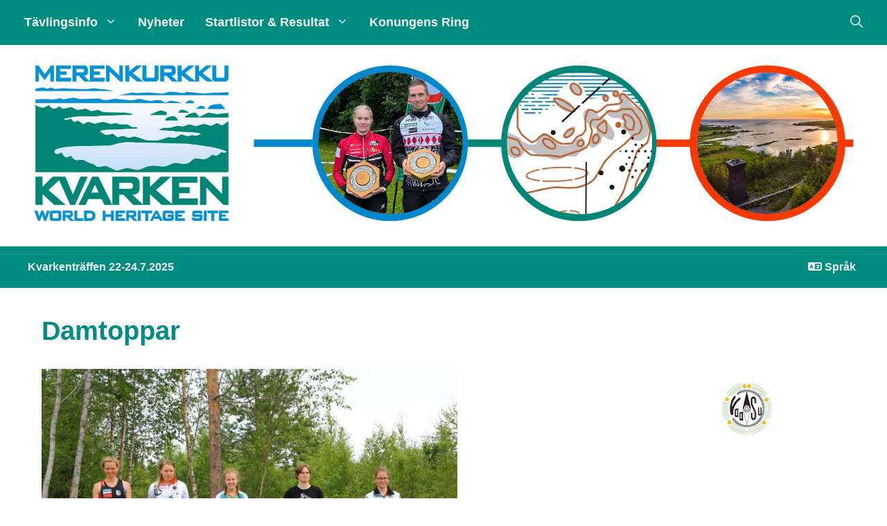

--- FILE ---
content_type: text/html; charset=UTF-8
request_url: https://www.kvarkentrio.fi/sv/damtoppar/
body_size: 7372
content:
<!DOCTYPE html><html lang="sv-SE"><head><meta charset="UTF-8"><title>Damtoppar &#8211; Kvarkentrio</title><meta name='robots' content='max-image-preview:large' /><meta name="viewport" content="width=device-width, initial-scale=1"><link rel='dns-prefetch' href='//use.fontawesome.com' /><link rel="alternate" type="application/rss+xml" title="Kvarkentrio &raquo; Webbflöde" href="https://www.kvarkentrio.fi/sv/feed/" /> <script>window._wpemojiSettings={"baseUrl":"https:\/\/s.w.org\/images\/core\/emoji\/16.0.1\/72x72\/","ext":".png","svgUrl":"https:\/\/s.w.org\/images\/core\/emoji\/16.0.1\/svg\/","svgExt":".svg","source":{"concatemoji":"https:\/\/www.kvarkentrio.fi\/wp-includes\/js\/wp-emoji-release.min.js?ver=6.8.3"}};
/*! This file is auto-generated */
!function(s,n){var o,i,e;function c(e){try{var t={supportTests:e,timestamp:(new Date).valueOf()};sessionStorage.setItem(o,JSON.stringify(t))}catch(e){}}function p(e,t,n){e.clearRect(0,0,e.canvas.width,e.canvas.height),e.fillText(t,0,0);var t=new Uint32Array(e.getImageData(0,0,e.canvas.width,e.canvas.height).data),a=(e.clearRect(0,0,e.canvas.width,e.canvas.height),e.fillText(n,0,0),new Uint32Array(e.getImageData(0,0,e.canvas.width,e.canvas.height).data));return t.every(function(e,t){return e===a[t]})}function u(e,t){e.clearRect(0,0,e.canvas.width,e.canvas.height),e.fillText(t,0,0);for(var n=e.getImageData(16,16,1,1),a=0;a<n.data.length;a++)if(0!==n.data[a])return!1;return!0}function f(e,t,n,a){switch(t){case"flag":return n(e,"\ud83c\udff3\ufe0f\u200d\u26a7\ufe0f","\ud83c\udff3\ufe0f\u200b\u26a7\ufe0f")?!1:!n(e,"\ud83c\udde8\ud83c\uddf6","\ud83c\udde8\u200b\ud83c\uddf6")&&!n(e,"\ud83c\udff4\udb40\udc67\udb40\udc62\udb40\udc65\udb40\udc6e\udb40\udc67\udb40\udc7f","\ud83c\udff4\u200b\udb40\udc67\u200b\udb40\udc62\u200b\udb40\udc65\u200b\udb40\udc6e\u200b\udb40\udc67\u200b\udb40\udc7f");case"emoji":return!a(e,"\ud83e\udedf")}return!1}function g(e,t,n,a){var r="undefined"!=typeof WorkerGlobalScope&&self instanceof WorkerGlobalScope?new OffscreenCanvas(300,150):s.createElement("canvas"),o=r.getContext("2d",{willReadFrequently:!0}),i=(o.textBaseline="top",o.font="600 32px Arial",{});return e.forEach(function(e){i[e]=t(o,e,n,a)}),i}function t(e){var t=s.createElement("script");t.src=e,t.defer=!0,s.head.appendChild(t)}"undefined"!=typeof Promise&&(o="wpEmojiSettingsSupports",i=["flag","emoji"],n.supports={everything:!0,everythingExceptFlag:!0},e=new Promise(function(e){s.addEventListener("DOMContentLoaded",e,{once:!0})}),new Promise(function(t){var n=function(){try{var e=JSON.parse(sessionStorage.getItem(o));if("object"==typeof e&&"number"==typeof e.timestamp&&(new Date).valueOf()<e.timestamp+604800&&"object"==typeof e.supportTests)return e.supportTests}catch(e){}return null}();if(!n){if("undefined"!=typeof Worker&&"undefined"!=typeof OffscreenCanvas&&"undefined"!=typeof URL&&URL.createObjectURL&&"undefined"!=typeof Blob)try{var e="postMessage("+g.toString()+"("+[JSON.stringify(i),f.toString(),p.toString(),u.toString()].join(",")+"));",a=new Blob([e],{type:"text/javascript"}),r=new Worker(URL.createObjectURL(a),{name:"wpTestEmojiSupports"});return void(r.onmessage=function(e){c(n=e.data),r.terminate(),t(n)})}catch(e){}c(n=g(i,f,p,u))}t(n)}).then(function(e){for(var t in e)n.supports[t]=e[t],n.supports.everything=n.supports.everything&&n.supports[t],"flag"!==t&&(n.supports.everythingExceptFlag=n.supports.everythingExceptFlag&&n.supports[t]);n.supports.everythingExceptFlag=n.supports.everythingExceptFlag&&!n.supports.flag,n.DOMReady=!1,n.readyCallback=function(){n.DOMReady=!0}}).then(function(){return e}).then(function(){var e;n.supports.everything||(n.readyCallback(),(e=n.source||{}).concatemoji?t(e.concatemoji):e.wpemoji&&e.twemoji&&(t(e.twemoji),t(e.wpemoji)))}))}((window,document),window._wpemojiSettings)</script> <link data-optimized="2" rel="stylesheet" href="https://www.kvarkentrio.fi/wp-content/litespeed/css/d9829780ca06a2345dba813103b2fbd6.css?ver=a0425" /> <script src="https://www.kvarkentrio.fi/wp-includes/js/jquery/jquery.min.js?ver=3.7.1" id="jquery-core-js"></script> <script data-optimized="1" src="https://www.kvarkentrio.fi/wp-content/litespeed/js/692b476c34fda347090170c199babe32.js?ver=0a558" id="wp-tinymce-root-js"></script> <script data-optimized="1" src="https://www.kvarkentrio.fi/wp-content/litespeed/js/c84f95ab62f41ae7611da59b0835ff47.js?ver=21ac7" id="wp-tinymce-js"></script> <script data-optimized="1" src="https://www.kvarkentrio.fi/wp-content/litespeed/js/8135cf7e1bb3fd3059750ce20865531a.js?ver=3df8b" id="jquery-migrate-js"></script> <script data-optimized="1" src="https://www.kvarkentrio.fi/wp-content/litespeed/js/d9b641452d6e30041a2b85e521a8370c.js?ver=81ea1" id="sow-slider-slider-cycle2-js"></script> <script data-optimized="1" id="sow-slider-slider-js-extra">var sowb_slider_allowed_protocols=["http","https","ftp","ftps","mailto","news","irc","irc6","ircs","gopher","nntp","feed","telnet","mms","rtsp","sms","svn","tel","fax","xmpp","webcal","urn","skype","steam"]</script> <script data-optimized="1" src="https://www.kvarkentrio.fi/wp-content/litespeed/js/51e7c3858ae0301bbc4408a36d5e7b5a.js?ver=3fdfd" id="sow-slider-slider-js"></script> <link rel="https://api.w.org/" href="https://www.kvarkentrio.fi/wp-json/" /><link rel="alternate" title="JSON" type="application/json" href="https://www.kvarkentrio.fi/wp-json/wp/v2/media/758" /><link rel="EditURI" type="application/rsd+xml" title="RSD" href="https://www.kvarkentrio.fi/xmlrpc.php?rsd" /><meta name="generator" content="WordPress 6.8.3" /><link rel='shortlink' href='https://www.kvarkentrio.fi/?p=758' /><link rel="alternate" title="oEmbed (JSON)" type="application/json+oembed" href="https://www.kvarkentrio.fi/wp-json/oembed/1.0/embed?url=https%3A%2F%2Fwww.kvarkentrio.fi%2Fsv%2Fdamtoppar%2F&#038;lang=sv" /><link rel="alternate" title="oEmbed (XML)" type="text/xml+oembed" href="https://www.kvarkentrio.fi/wp-json/oembed/1.0/embed?url=https%3A%2F%2Fwww.kvarkentrio.fi%2Fsv%2Fdamtoppar%2F&#038;format=xml&#038;lang=sv" /><link rel="icon" href="https://www.kvarkentrio.fi/uploads/site/kvarkentrio_icon-32x32.png" sizes="32x32" /><link rel="icon" href="https://www.kvarkentrio.fi/uploads/site/kvarkentrio_icon-192x192.png" sizes="192x192" /><link rel="apple-touch-icon" href="https://www.kvarkentrio.fi/uploads/site/kvarkentrio_icon-180x180.png" /><meta name="msapplication-TileImage" content="https://www.kvarkentrio.fi/uploads/site/kvarkentrio_icon-270x270.png" /></head><body class="attachment wp-singular attachment-template-default single single-attachment postid-758 attachmentid-758 attachment-jpeg wp-embed-responsive wp-theme-generatepress post-image-above-header post-image-aligned-center slideout-enabled slideout-mobile sticky-menu-no-transition sticky-enabled both-sticky-menu right-sidebar nav-below-header one-container contained-header active-footer-widgets-1 nav-search-enabled nav-aligned-left header-aligned-left dropdown-hover" itemtype="https://schema.org/Blog" itemscope>
<a class="screen-reader-text skip-link" href="#content" title="Hoppa till innehåll">Hoppa till innehåll</a><nav class="main-navigation sub-menu-right" id="site-navigation" aria-label="Primär"  itemtype="https://schema.org/SiteNavigationElement" itemscope><div class="inside-navigation grid-container grid-parent"><form method="get" class="search-form navigation-search" action="https://www.kvarkentrio.fi/sv/">
<input type="search" class="search-field" value="" name="s" title="Sök" /></form><div class="mobile-bar-items">
<span class="search-item">
<a aria-label="Öppna sökfältet" href="#">
<span class="gp-icon icon-search"><svg viewBox="0 0 512 512" aria-hidden="true" xmlns="http://www.w3.org/2000/svg" width="1em" height="1em"><path fill-rule="evenodd" clip-rule="evenodd" d="M208 48c-88.366 0-160 71.634-160 160s71.634 160 160 160 160-71.634 160-160S296.366 48 208 48zM0 208C0 93.125 93.125 0 208 0s208 93.125 208 208c0 48.741-16.765 93.566-44.843 129.024l133.826 134.018c9.366 9.379 9.355 24.575-.025 33.941-9.379 9.366-24.575 9.355-33.941-.025L337.238 370.987C301.747 399.167 256.839 416 208 416 93.125 416 0 322.875 0 208z" /></svg><svg viewBox="0 0 512 512" aria-hidden="true" xmlns="http://www.w3.org/2000/svg" width="1em" height="1em"><path d="M71.029 71.029c9.373-9.372 24.569-9.372 33.942 0L256 222.059l151.029-151.03c9.373-9.372 24.569-9.372 33.942 0 9.372 9.373 9.372 24.569 0 33.942L289.941 256l151.03 151.029c9.372 9.373 9.372 24.569 0 33.942-9.373 9.372-24.569 9.372-33.942 0L256 289.941l-151.029 151.03c-9.373 9.372-24.569 9.372-33.942 0-9.372-9.373-9.372-24.569 0-33.942L222.059 256 71.029 104.971c-9.372-9.373-9.372-24.569 0-33.942z" /></svg></span>				</a>
</span></div>
<button class="menu-toggle" aria-controls="generate-slideout-menu" aria-expanded="false">
<span class="gp-icon icon-menu-bars"><svg viewBox="0 0 512 512" aria-hidden="true" xmlns="http://www.w3.org/2000/svg" width="1em" height="1em"><path d="M0 96c0-13.255 10.745-24 24-24h464c13.255 0 24 10.745 24 24s-10.745 24-24 24H24c-13.255 0-24-10.745-24-24zm0 160c0-13.255 10.745-24 24-24h464c13.255 0 24 10.745 24 24s-10.745 24-24 24H24c-13.255 0-24-10.745-24-24zm0 160c0-13.255 10.745-24 24-24h464c13.255 0 24 10.745 24 24s-10.745 24-24 24H24c-13.255 0-24-10.745-24-24z" /></svg><svg viewBox="0 0 512 512" aria-hidden="true" xmlns="http://www.w3.org/2000/svg" width="1em" height="1em"><path d="M71.029 71.029c9.373-9.372 24.569-9.372 33.942 0L256 222.059l151.029-151.03c9.373-9.372 24.569-9.372 33.942 0 9.372 9.373 9.372 24.569 0 33.942L289.941 256l151.03 151.029c9.372 9.373 9.372 24.569 0 33.942-9.373 9.372-24.569 9.372-33.942 0L256 289.941l-151.029 151.03c-9.373 9.372-24.569 9.372-33.942 0-9.372-9.373-9.372-24.569 0-33.942L222.059 256 71.029 104.971c-9.372-9.373-9.372-24.569 0-33.942z" /></svg></span><span class="mobile-menu">Meny</span>				</button><div id="primary-menu" class="main-nav"><ul id="menu-huvudmeny-sv" class=" menu sf-menu"><li id="menu-item-4180" class="menu-item menu-item-type-post_type menu-item-object-page menu-item-home menu-item-has-children menu-item-4180"><a href="https://www.kvarkentrio.fi/sv/">Tävlingsinfo<span role="presentation" class="dropdown-menu-toggle"><span class="gp-icon icon-arrow"><svg viewBox="0 0 330 512" aria-hidden="true" xmlns="http://www.w3.org/2000/svg" width="1em" height="1em"><path d="M305.913 197.085c0 2.266-1.133 4.815-2.833 6.514L171.087 335.593c-1.7 1.7-4.249 2.832-6.515 2.832s-4.815-1.133-6.515-2.832L26.064 203.599c-1.7-1.7-2.832-4.248-2.832-6.514s1.132-4.816 2.832-6.515l14.162-14.163c1.7-1.699 3.966-2.832 6.515-2.832 2.266 0 4.815 1.133 6.515 2.832l111.316 111.317 111.316-111.317c1.7-1.699 4.249-2.832 6.515-2.832s4.815 1.133 6.515 2.832l14.162 14.163c1.7 1.7 2.833 4.249 2.833 6.515z" /></svg></span></span></a><ul class="sub-menu"><li id="menu-item-3042" class="menu-item menu-item-type-post_type menu-item-object-page menu-item-3042"><a href="https://www.kvarkentrio.fi/sv/kvarkentraffen/inbjudan/">Inbjudan</a></li><li id="menu-item-3316" class="menu-item menu-item-type-post_type menu-item-object-page menu-item-3316"><a href="https://www.kvarkentrio.fi/sv/kvarkentraffen/direktiv/">Direktiv</a></li><li id="menu-item-4181" class="menu-item menu-item-type-post_type menu-item-object-page menu-item-4181"><a href="https://www.kvarkentrio.fi/sv/kvarkentraffen/terrang/">Terräng</a></li><li id="menu-item-4095" class="menu-item menu-item-type-post_type menu-item-object-page menu-item-4095"><a href="https://www.kvarkentrio.fi/sv/kvarkentraffen/priser/">Priser</a></li><li id="menu-item-3124" class="menu-item menu-item-type-post_type menu-item-object-page menu-item-3124"><a href="https://www.kvarkentrio.fi/sv/kvarkentraffen/logi/">Logi</a></li><li id="menu-item-4182" class="menu-item menu-item-type-post_type menu-item-object-page menu-item-4182"><a href="https://www.kvarkentrio.fi/sv/kvarkentraffen/se-njut-och-lar/">Se, njut och lär</a></li></ul></li><li id="menu-item-1816" class="menu-item menu-item-type-post_type menu-item-object-page current_page_parent menu-item-1816"><a href="https://www.kvarkentrio.fi/sv/nyheter/">Nyheter</a></li><li id="menu-item-1817" class="menu-item menu-item-type-post_type menu-item-object-page menu-item-has-children menu-item-1817"><a href="https://www.kvarkentrio.fi/sv/resultatservice/">Startlistor &#038; Resultat<span role="presentation" class="dropdown-menu-toggle"><span class="gp-icon icon-arrow"><svg viewBox="0 0 330 512" aria-hidden="true" xmlns="http://www.w3.org/2000/svg" width="1em" height="1em"><path d="M305.913 197.085c0 2.266-1.133 4.815-2.833 6.514L171.087 335.593c-1.7 1.7-4.249 2.832-6.515 2.832s-4.815-1.133-6.515-2.832L26.064 203.599c-1.7-1.7-2.832-4.248-2.832-6.514s1.132-4.816 2.832-6.515l14.162-14.163c1.7-1.699 3.966-2.832 6.515-2.832 2.266 0 4.815 1.133 6.515 2.832l111.316 111.317 111.316-111.317c1.7-1.699 4.249-2.832 6.515-2.832s4.815 1.133 6.515 2.832l14.162 14.163c1.7 1.7 2.833 4.249 2.833 6.515z" /></svg></span></span></a><ul class="sub-menu"><li id="menu-item-4185" class="menu-item menu-item-type-post_type menu-item-object-page menu-item-4185"><a href="https://www.kvarkentrio.fi/sv/resultatservice/arkiv/">Resultatarkiv</a></li></ul></li><li id="menu-item-1819" class="menu-item menu-item-type-post_type menu-item-object-page menu-item-1819"><a href="https://www.kvarkentrio.fi/sv/konungens-ring/">Konungens Ring</a></li><li class="search-item menu-item-align-right"><a aria-label="Öppna sökfältet" href="#"><span class="gp-icon icon-search"><svg viewBox="0 0 512 512" aria-hidden="true" xmlns="http://www.w3.org/2000/svg" width="1em" height="1em"><path fill-rule="evenodd" clip-rule="evenodd" d="M208 48c-88.366 0-160 71.634-160 160s71.634 160 160 160 160-71.634 160-160S296.366 48 208 48zM0 208C0 93.125 93.125 0 208 0s208 93.125 208 208c0 48.741-16.765 93.566-44.843 129.024l133.826 134.018c9.366 9.379 9.355 24.575-.025 33.941-9.379 9.366-24.575 9.355-33.941-.025L337.238 370.987C301.747 399.167 256.839 416 208 416 93.125 416 0 322.875 0 208z" /></svg><svg viewBox="0 0 512 512" aria-hidden="true" xmlns="http://www.w3.org/2000/svg" width="1em" height="1em"><path d="M71.029 71.029c9.373-9.372 24.569-9.372 33.942 0L256 222.059l151.029-151.03c9.373-9.372 24.569-9.372 33.942 0 9.372 9.373 9.372 24.569 0 33.942L289.941 256l151.03 151.029c9.372 9.373 9.372 24.569 0 33.942-9.373 9.372-24.569 9.372-33.942 0L256 289.941l-151.029 151.03c-9.373 9.372-24.569 9.372-33.942 0-9.372-9.373-9.372-24.569 0-33.942L222.059 256 71.029 104.971c-9.372-9.373-9.372-24.569 0-33.942z" /></svg></span></a></li></ul></div></div></nav><div class="page-hero  kvarkenheader"><div class="inside-page-hero grid-container grid-parent">
<img src="https://www.kvarkentrio.fi/uploads/kvarkenringtrio-ringar-2025.jpg" alt="header" height=auto></div></div><nav class="custom-navigation"><div class="inside-navigation grid-container grid-parent"><div class="main-nav"><ul id="custom-menu" class="menu sf-menu"><li class="menu-item"><a href="https://www.kvarkentrio.fi/sv/">Kvarkenträffen 22-24.7.2025</a></li><li class="menu-item menu-item-has-children"><a href="#"><i class="fas fa-language"></i> Språk<span role="presentation" class="dropdown-menu-toggle"></span></a><ul><li class="lang-item lang-item-2 lang-item-sv current-lang lang-item-first"><a lang="sv-SE" hreflang="sv-SE" href="https://www.kvarkentrio.fi/sv/damtoppar/" aria-current="true"><img src="/wp-content/polylang/sv_SE.png" alt="Svenska" /></a></li><li class="lang-item lang-item-5 lang-item-fi no-translation"><a lang="fi" hreflang="fi" href="https://www.kvarkentrio.fi/fi/"><img src="/wp-content/polylang/fi.png" alt="Suomi" /></a></li></ul></li></ul></div></div></nav><div class="site grid-container container hfeed grid-parent" id="page"><div class="site-content" id="content"><div class="content-area grid-parent mobile-grid-100 grid-75 tablet-grid-75" id="primary"><main class="site-main" id="main"><article id="post-758" class="post-758 attachment type-attachment status-inherit hentry" itemtype="https://schema.org/CreativeWork" itemscope><div class="inside-article"><header class="entry-header"><h1 class="entry-title" itemprop="headline">Damtoppar</h1></header><div class="entry-content" itemprop="text"><p class="attachment"><a href='https://www.kvarkentrio.fi/uploads/year/2015/damtoppar.jpg'><img fetchpriority="high" decoding="async" width="600" height="400" src="https://www.kvarkentrio.fi/uploads/year/2015/damtoppar-600x400.jpg" class="attachment-medium size-medium" alt="" srcset="https://www.kvarkentrio.fi/uploads/year/2015/damtoppar-600x400.jpg 600w, https://www.kvarkentrio.fi/uploads/year/2015/damtoppar-1200x800.jpg 1200w, https://www.kvarkentrio.fi/uploads/year/2015/damtoppar-768x512.jpg 768w, https://www.kvarkentrio.fi/uploads/year/2015/damtoppar.jpg 1208w" sizes="(max-width: 600px) 100vw, 600px" /></a></p></div></div></article></main></div><div class="widget-area sidebar is-right-sidebar grid-25 tablet-grid-25 grid-parent" id="right-sidebar"><div class="inside-right-sidebar"><aside id="sow-slider-5" class="widget inner-padding widget_sow-slider"><div
class="so-widget-sow-slider so-widget-sow-slider-default-70f32de509b9"
><div class="sow-slider-base" style="display: none" tabindex="0"><ul
class="sow-slider-images"
data-settings="{&quot;pagination&quot;:true,&quot;speed&quot;:1000,&quot;timeout&quot;:2000,&quot;paused&quot;:false,&quot;pause_on_hover&quot;:false,&quot;swipe&quot;:true,&quot;nav_always_show_desktop&quot;:&quot;&quot;,&quot;nav_always_show_mobile&quot;:&quot;&quot;,&quot;breakpoint&quot;:&quot;780px&quot;,&quot;unmute&quot;:false,&quot;anchor&quot;:null}"
data-anchor-id=""
><li class="sow-slider-image" style="visibility: visible;;cursor: pointer;" data-url="{&quot;url&quot;:&quot;http:\/\/www.femman.fi\/orientering\/&quot;,&quot;new_window&quot;:true}" ><div class="sow-slider-image-container"><div class="sow-slider-image-wrapper" style="max-width: 298px">
<a href="http://www.femman.fi/orientering/"
target="_blank" 																												rel="noopener noreferrer" 													><div class="sow-slider-image-foreground-wrapper">
<img width="298" height="250" src="https://www.kvarkentrio.fi/uploads/site/foreningar/femman_slider.png" class="sow-slider-foreground-image" alt="" style="height: 250px; width: auto;max-height: 250px" decoding="async" loading="lazy" /></div>
</a></div></div></li><li class="sow-slider-image" style="visibility: hidden;;cursor: pointer;" data-url="{&quot;url&quot;:&quot;http:\/\/www.vaasu.fi\/&quot;,&quot;new_window&quot;:true}" ><div class="sow-slider-image-container"><div class="sow-slider-image-wrapper" style="max-width: 298px">
<a href="http://www.vaasu.fi/"
target="_blank" 																												rel="noopener noreferrer" 													><div class="sow-slider-image-foreground-wrapper">
<img width="298" height="250" src="https://www.kvarkentrio.fi/uploads/site/foreningar/vaasu_slider.png" class="sow-slider-foreground-image" alt="" style="height: 250px; width: auto;max-height: 250px" decoding="async" loading="lazy" /></div>
</a></div></div></li><li class="sow-slider-image" style="visibility: hidden;;cursor: pointer;" data-url="{&quot;url&quot;:&quot;https:\/\/malaxif.idrott.fi\/orientering\/&quot;,&quot;new_window&quot;:true}" ><div class="sow-slider-image-container"><div class="sow-slider-image-wrapper" style="max-width: 298px">
<a href="https://malaxif.idrott.fi/orientering/"
target="_blank" 																												rel="noopener noreferrer" 													><div class="sow-slider-image-foreground-wrapper">
<img width="298" height="250" src="https://www.kvarkentrio.fi/uploads/site/foreningar/mif_slider.png" class="sow-slider-foreground-image" alt="" style="height: 250px; width: auto;max-height: 250px" decoding="async" loading="lazy" /></div>
</a></div></div></li></ul><ol class="sow-slider-pagination"><li><a href="#" data-goto="0" aria-label="Display slide 1"></a></li><li><a href="#" data-goto="1" aria-label="Display slide 2"></a></li><li><a href="#" data-goto="2" aria-label="Display slide 3"></a></li></ol><div class="sow-slide-nav sow-slide-nav-next">
<a href="#" data-goto="next" aria-label="Next slide" data-action="next">
<em class="sow-sld-icon-ultra-thin-right"></em>
</a></div><div class="sow-slide-nav sow-slide-nav-prev">
<a href="#" data-goto="previous" aria-label="Previous slide" data-action="prev">
<em class="sow-sld-icon-ultra-thin-left"></em>
</a></div></div></div></aside><aside id="sow-slider-6" class="widget inner-padding widget_sow-slider"><div
class="so-widget-sow-slider so-widget-sow-slider-default-70f32de509b9"
><div class="sow-slider-base" style="display: none" tabindex="0"><ul
class="sow-slider-images"
data-settings="{&quot;pagination&quot;:true,&quot;speed&quot;:1000,&quot;timeout&quot;:2000,&quot;paused&quot;:false,&quot;pause_on_hover&quot;:false,&quot;swipe&quot;:true,&quot;nav_always_show_desktop&quot;:&quot;&quot;,&quot;nav_always_show_mobile&quot;:&quot;&quot;,&quot;breakpoint&quot;:&quot;780px&quot;,&quot;unmute&quot;:false,&quot;anchor&quot;:null}"
data-anchor-id=""
><li class="sow-slider-image" style="visibility: visible;;cursor: pointer;" data-url="{&quot;url&quot;:&quot;https:\/\/www.korsholm.fi\/&quot;,&quot;new_window&quot;:true}" ><div class="sow-slider-image-container"><div class="sow-slider-image-wrapper" style="max-width: 298px">
<a href="https://www.korsholm.fi/"
target="_blank" 																												rel="noopener noreferrer" 													><div class="sow-slider-image-foreground-wrapper">
<img width="298" height="250" src="https://www.kvarkentrio.fi/uploads/site/kommuner/korsholm_slider.png" class="sow-slider-foreground-image" alt="" style="height: 250px; width: auto;max-height: 250px" decoding="async" loading="lazy" /></div>
</a></div></div></li><li class="sow-slider-image" style="visibility: hidden;;cursor: pointer;" data-url="{&quot;url&quot;:&quot;https:\/\/www.vaasa.fi&quot;,&quot;new_window&quot;:true}" ><div class="sow-slider-image-container"><div class="sow-slider-image-wrapper" style="max-width: 640px">
<a href="https://www.vaasa.fi"
target="_blank" 																												rel="noopener noreferrer" 													><div class="sow-slider-image-foreground-wrapper">
<img width="640" height="453" src="https://www.kvarkentrio.fi/uploads/site/kommuner/logo-vaasan-kaupunki-19.jpeg" class="sow-slider-foreground-image" alt="" style="height: 250px; width: auto;max-height: 453px" decoding="async" loading="lazy" /></div>
</a></div></div></li><li class="sow-slider-image" style="visibility: hidden;;cursor: pointer;" data-url="{&quot;url&quot;:&quot;https:\/\/www.malax.fi\/&quot;,&quot;new_window&quot;:true}" ><div class="sow-slider-image-container"><div class="sow-slider-image-wrapper" style="max-width: 298px">
<a href="https://www.malax.fi/"
target="_blank" 																												rel="noopener noreferrer" 													><div class="sow-slider-image-foreground-wrapper">
<img width="298" height="250" src="https://www.kvarkentrio.fi/uploads/site/kommuner/malax_slider.png" class="sow-slider-foreground-image" alt="" style="height: 250px; width: auto;max-height: 250px" decoding="async" loading="lazy" /></div>
</a></div></div></li></ul><ol class="sow-slider-pagination"><li><a href="#" data-goto="0" aria-label="Display slide 1"></a></li><li><a href="#" data-goto="1" aria-label="Display slide 2"></a></li><li><a href="#" data-goto="2" aria-label="Display slide 3"></a></li></ol><div class="sow-slide-nav sow-slide-nav-next">
<a href="#" data-goto="next" aria-label="Next slide" data-action="next">
<em class="sow-sld-icon-ultra-thin-right"></em>
</a></div><div class="sow-slide-nav sow-slide-nav-prev">
<a href="#" data-goto="previous" aria-label="Previous slide" data-action="prev">
<em class="sow-sld-icon-ultra-thin-left"></em>
</a></div></div></div></aside><aside id="sow-slider-7" class="widget inner-padding widget_sow-slider"><div
class="so-widget-sow-slider so-widget-sow-slider-default-70f32de509b9"
><div class="sow-slider-base" style="display: none" tabindex="0"><ul
class="sow-slider-images"
data-settings="{&quot;pagination&quot;:true,&quot;speed&quot;:1000,&quot;timeout&quot;:2000,&quot;paused&quot;:false,&quot;pause_on_hover&quot;:false,&quot;swipe&quot;:true,&quot;nav_always_show_desktop&quot;:&quot;&quot;,&quot;nav_always_show_mobile&quot;:&quot;&quot;,&quot;breakpoint&quot;:&quot;780px&quot;,&quot;unmute&quot;:false,&quot;anchor&quot;:null}"
data-anchor-id=""
><li class="sow-slider-image" style="visibility: visible;;cursor: pointer;" data-url="{&quot;url&quot;:&quot;https:\/\/www.nonamesport.com\/&quot;,&quot;new_window&quot;:true}" ><div class="sow-slider-image-container"><div class="sow-slider-image-wrapper" style="max-width: 298px">
<a href="https://www.nonamesport.com/"
target="_blank" 																												rel="noopener noreferrer" 													><div class="sow-slider-image-foreground-wrapper">
<img width="298" height="250" src="https://www.kvarkentrio.fi/uploads/site/sponsorer/noname_slider.png" class="sow-slider-foreground-image" alt="" style="height: 250px; width: auto;max-height: 250px" decoding="async" loading="lazy" /></div>
</a></div></div></li><li class="sow-slider-image" style="visibility: hidden;;cursor: pointer;" data-url="{&quot;url&quot;:&quot;https:\/\/osuuskauppakpo.fi\/&quot;,&quot;new_window&quot;:true}" ><div class="sow-slider-image-container"><div class="sow-slider-image-wrapper" style="max-width: 234px">
<a href="https://osuuskauppakpo.fi/"
target="_blank" 																												rel="noopener noreferrer" 													><div class="sow-slider-image-foreground-wrapper">
<img width="234" height="99" src="https://www.kvarkentrio.fi/uploads/site/sponsorer/kpo.png" class="sow-slider-foreground-image" alt="" style="height: 250px; width: auto;max-height: 99px" decoding="async" loading="lazy" /></div>
</a></div></div></li><li class="sow-slider-image" style="visibility: hidden;;cursor: pointer;" data-url="{&quot;url&quot;:&quot;https:\/\/www.op.fi\/web\/vaasan-osuuspankki\/ingangssidan&quot;,&quot;new_window&quot;:true}" ><div class="sow-slider-image-container"><div class="sow-slider-image-wrapper" style="max-width: 298px">
<a href="https://www.op.fi/web/vaasan-osuuspankki/ingangssidan"
target="_blank" 																												rel="noopener noreferrer" 													><div class="sow-slider-image-foreground-wrapper">
<img width="298" height="250" src="https://www.kvarkentrio.fi/uploads/site/sponsorer/op_vasa_slider.png" class="sow-slider-foreground-image" alt="" style="height: 250px; width: auto;max-height: 250px" decoding="async" loading="lazy" /></div>
</a></div></div></li><li class="sow-slider-image" style="visibility: hidden;;cursor: pointer;" data-url="{&quot;url&quot;:&quot;https:\/\/www.suunnistajankauppa.fi\/index.html&quot;,&quot;new_window&quot;:true}" ><div class="sow-slider-image-container"><div class="sow-slider-image-wrapper" style="max-width: 298px">
<a href="https://www.suunnistajankauppa.fi/index.html"
target="_blank" 																												rel="noopener noreferrer" 													><div class="sow-slider-image-foreground-wrapper">
<img width="298" height="250" src="https://www.kvarkentrio.fi/uploads/site/sponsorer/suunnistajan_kauppa_slider.png" class="sow-slider-foreground-image" alt="" style="height: 250px; width: auto;max-height: 250px" decoding="async" loading="lazy" /></div>
</a></div></div></li><li class="sow-slider-image" style="visibility: hidden;;cursor: pointer;" data-url="{&quot;url&quot;:&quot;https:\/\/www.vaasa.fi\/sv\/se-och-upplev\/kvarkens-skargard\/&quot;,&quot;new_window&quot;:true}" ><div class="sow-slider-image-container"><div class="sow-slider-image-wrapper" style="max-width: 298px">
<a href="https://www.vaasa.fi/sv/se-och-upplev/kvarkens-skargard/"
target="_blank" 																												rel="noopener noreferrer" 													><div class="sow-slider-image-foreground-wrapper">
<img width="298" height="250" src="https://www.kvarkentrio.fi/uploads/site/sponsorer/kvarken_slider.png" class="sow-slider-foreground-image" alt="" style="height: 250px; width: auto;max-height: 250px" decoding="async" loading="lazy" /></div>
</a></div></div></li><li class="sow-slider-image" style="visibility: hidden;;cursor: pointer;" data-url="{&quot;url&quot;:&quot;http:\/\/www.urheilupaja.fi&quot;,&quot;new_window&quot;:true}" ><div class="sow-slider-image-container"><div class="sow-slider-image-wrapper" style="max-width: 250px">
<a href="http://www.urheilupaja.fi"
target="_blank" 																												rel="noopener noreferrer" 													><div class="sow-slider-image-foreground-wrapper">
<img width="250" height="250" src="https://www.kvarkentrio.fi/uploads/site/sponsorer/urheilupaja_logo-e1753105752553.png" class="sow-slider-foreground-image" alt="" style="height: 250px; width: auto;max-height: 250px" decoding="async" loading="lazy" /></div>
</a></div></div></li></ul><ol class="sow-slider-pagination"><li><a href="#" data-goto="0" aria-label="Display slide 1"></a></li><li><a href="#" data-goto="1" aria-label="Display slide 2"></a></li><li><a href="#" data-goto="2" aria-label="Display slide 3"></a></li><li><a href="#" data-goto="3" aria-label="Display slide 4"></a></li><li><a href="#" data-goto="4" aria-label="Display slide 5"></a></li><li><a href="#" data-goto="5" aria-label="Display slide 6"></a></li></ol><div class="sow-slide-nav sow-slide-nav-next">
<a href="#" data-goto="next" aria-label="Next slide" data-action="next">
<em class="sow-sld-icon-ultra-thin-right"></em>
</a></div><div class="sow-slide-nav sow-slide-nav-prev">
<a href="#" data-goto="previous" aria-label="Previous slide" data-action="prev">
<em class="sow-sld-icon-ultra-thin-left"></em>
</a></div></div></div></aside></div></div></div></div><div class="site-footer footer-bar-active footer-bar-align-left"><footer class="site-info" aria-label="Webbplats"  itemtype="https://schema.org/WPFooter" itemscope><div class="inside-site-info grid-container grid-parent"><div class="footer-bar"><aside id="nav_menu-2" class="widget inner-padding widget_nav_menu"><div class="menu-footer-container"><ul id="menu-footer" class="menu"><li id="menu-item-3724" class="menu-item menu-item-type-post_type menu-item-object-page menu-item-privacy-policy menu-item-3724"><a rel="privacy-policy" href="https://www.kvarkentrio.fi/sv/integritetspolicy/">Integritetspolicy</a></li></ul></div></aside></div><div class="copyright-bar">
2025 &copy; Kvarkentrio | <a href="https://www.kvarkentrio.fi/wp-login.php">Login</a></div></div></footer></div><a title="Rulla till toppen" aria-label="Rulla till toppen" rel="nofollow" href="#" class="generate-back-to-top" data-scroll-speed="400" data-start-scroll="300" role="button">
<span class="gp-icon icon-arrow-up"><svg viewBox="0 0 330 512" aria-hidden="true" xmlns="http://www.w3.org/2000/svg" width="1em" height="1em" fill-rule="evenodd" clip-rule="evenodd" stroke-linejoin="round" stroke-miterlimit="1.414"><path d="M305.863 314.916c0 2.266-1.133 4.815-2.832 6.514l-14.157 14.163c-1.699 1.7-3.964 2.832-6.513 2.832-2.265 0-4.813-1.133-6.512-2.832L164.572 224.276 53.295 335.593c-1.699 1.7-4.247 2.832-6.512 2.832-2.265 0-4.814-1.133-6.513-2.832L26.113 321.43c-1.699-1.7-2.831-4.248-2.831-6.514s1.132-4.816 2.831-6.515L158.06 176.408c1.699-1.7 4.247-2.833 6.512-2.833 2.265 0 4.814 1.133 6.513 2.833L303.03 308.4c1.7 1.7 2.832 4.249 2.832 6.515z" fill-rule="nonzero" /></svg></span>
</a><nav id="generate-slideout-menu" class="main-navigation slideout-navigation" itemtype="https://schema.org/SiteNavigationElement" itemscope><div class="inside-navigation grid-container grid-parent"><div class="main-nav"><ul id="menu-huvudmeny-sv-1" class=" slideout-menu"><li class="menu-item menu-item-type-post_type menu-item-object-page menu-item-home menu-item-has-children menu-item-4180"><a href="https://www.kvarkentrio.fi/sv/">Tävlingsinfo<span role="presentation" class="dropdown-menu-toggle"><span class="gp-icon icon-arrow"><svg viewBox="0 0 330 512" aria-hidden="true" xmlns="http://www.w3.org/2000/svg" width="1em" height="1em"><path d="M305.913 197.085c0 2.266-1.133 4.815-2.833 6.514L171.087 335.593c-1.7 1.7-4.249 2.832-6.515 2.832s-4.815-1.133-6.515-2.832L26.064 203.599c-1.7-1.7-2.832-4.248-2.832-6.514s1.132-4.816 2.832-6.515l14.162-14.163c1.7-1.699 3.966-2.832 6.515-2.832 2.266 0 4.815 1.133 6.515 2.832l111.316 111.317 111.316-111.317c1.7-1.699 4.249-2.832 6.515-2.832s4.815 1.133 6.515 2.832l14.162 14.163c1.7 1.7 2.833 4.249 2.833 6.515z" /></svg></span></span></a><ul class="sub-menu"><li class="menu-item menu-item-type-post_type menu-item-object-page menu-item-3042"><a href="https://www.kvarkentrio.fi/sv/kvarkentraffen/inbjudan/">Inbjudan</a></li><li class="menu-item menu-item-type-post_type menu-item-object-page menu-item-3316"><a href="https://www.kvarkentrio.fi/sv/kvarkentraffen/direktiv/">Direktiv</a></li><li class="menu-item menu-item-type-post_type menu-item-object-page menu-item-4181"><a href="https://www.kvarkentrio.fi/sv/kvarkentraffen/terrang/">Terräng</a></li><li class="menu-item menu-item-type-post_type menu-item-object-page menu-item-4095"><a href="https://www.kvarkentrio.fi/sv/kvarkentraffen/priser/">Priser</a></li><li class="menu-item menu-item-type-post_type menu-item-object-page menu-item-3124"><a href="https://www.kvarkentrio.fi/sv/kvarkentraffen/logi/">Logi</a></li><li class="menu-item menu-item-type-post_type menu-item-object-page menu-item-4182"><a href="https://www.kvarkentrio.fi/sv/kvarkentraffen/se-njut-och-lar/">Se, njut och lär</a></li></ul></li><li class="menu-item menu-item-type-post_type menu-item-object-page current_page_parent menu-item-1816"><a href="https://www.kvarkentrio.fi/sv/nyheter/">Nyheter</a></li><li class="menu-item menu-item-type-post_type menu-item-object-page menu-item-has-children menu-item-1817"><a href="https://www.kvarkentrio.fi/sv/resultatservice/">Startlistor &#038; Resultat<span role="presentation" class="dropdown-menu-toggle"><span class="gp-icon icon-arrow"><svg viewBox="0 0 330 512" aria-hidden="true" xmlns="http://www.w3.org/2000/svg" width="1em" height="1em"><path d="M305.913 197.085c0 2.266-1.133 4.815-2.833 6.514L171.087 335.593c-1.7 1.7-4.249 2.832-6.515 2.832s-4.815-1.133-6.515-2.832L26.064 203.599c-1.7-1.7-2.832-4.248-2.832-6.514s1.132-4.816 2.832-6.515l14.162-14.163c1.7-1.699 3.966-2.832 6.515-2.832 2.266 0 4.815 1.133 6.515 2.832l111.316 111.317 111.316-111.317c1.7-1.699 4.249-2.832 6.515-2.832s4.815 1.133 6.515 2.832l14.162 14.163c1.7 1.7 2.833 4.249 2.833 6.515z" /></svg></span></span></a><ul class="sub-menu"><li class="menu-item menu-item-type-post_type menu-item-object-page menu-item-4185"><a href="https://www.kvarkentrio.fi/sv/resultatservice/arkiv/">Resultatarkiv</a></li></ul></li><li class="menu-item menu-item-type-post_type menu-item-object-page menu-item-1819"><a href="https://www.kvarkentrio.fi/sv/konungens-ring/">Konungens Ring</a></li></ul></div></div></nav><div class="slideout-overlay">
<button class="slideout-exit has-svg-icon">
<span class="gp-icon pro-close">
<svg viewBox="0 0 512 512" aria-hidden="true" role="img" version="1.1" xmlns="http://www.w3.org/2000/svg" xmlns:xlink="http://www.w3.org/1999/xlink" width="1em" height="1em">
<path d="M71.029 71.029c9.373-9.372 24.569-9.372 33.942 0L256 222.059l151.029-151.03c9.373-9.372 24.569-9.372 33.942 0 9.372 9.373 9.372 24.569 0 33.942L289.941 256l151.03 151.029c9.372 9.373 9.372 24.569 0 33.942-9.373 9.372-24.569 9.372-33.942 0L256 289.941l-151.029 151.03c-9.373 9.372-24.569 9.372-33.942 0-9.372-9.373-9.372-24.569 0-33.942L222.059 256 71.029 104.971c-9.372-9.373-9.372-24.569 0-33.942z" />
</svg>
</span>						<span class="screen-reader-text">Stäng</span>
</button></div> <script type="speculationrules">{"prefetch":[{"source":"document","where":{"and":[{"href_matches":"\/*"},{"not":{"href_matches":["\/wp-*.php","\/wp-admin\/*","\/uploads\/*","\/wp-content\/*","\/wp-content\/plugins\/*","\/wp-content\/themes\/generatepress\/*","\/*\\?(.+)"]}},{"not":{"selector_matches":"a[rel~=\"nofollow\"]"}},{"not":{"selector_matches":".no-prefetch, .no-prefetch a"}}]},"eagerness":"conservative"}]}</script> <script data-optimized="1" id="generate-a11y">!function(){"use strict";if("querySelector"in document&&"addEventListener"in window){var e=document.body;e.addEventListener("pointerdown",(function(){e.classList.add("using-mouse")}),{passive:!0}),e.addEventListener("keydown",(function(){e.classList.remove("using-mouse")}),{passive:!0})}}()</script> <script data-optimized="1" src="https://www.kvarkentrio.fi/wp-content/litespeed/js/3e8314654274a3719f50bb3476f0d9df.js?ver=5f8fb" id="generate-sticky-js"></script> <script data-optimized="1" id="generate-offside-js-extra">var offSide={"side":"left"}</script> <script data-optimized="1" src="https://www.kvarkentrio.fi/wp-content/litespeed/js/2c9d40fa5ade0bc0277a1d943cc9389d.js?ver=46e60" id="generate-offside-js"></script> <script data-optimized="1" id="pll_cookie_script-js-after">(function(){var expirationDate=new Date();expirationDate.setTime(expirationDate.getTime()+31536000*1000);document.cookie="pll_language=sv; expires="+expirationDate.toUTCString()+"; path=/; secure; SameSite=Lax"}())</script> <script data-optimized="1" id="generate-menu-js-before">var generatepressMenu={"toggleOpenedSubMenus":!0,"openSubMenuLabel":"\u00d6ppna undermeny","closeSubMenuLabel":"St\u00e4ng undermeny"}</script> <script data-optimized="1" src="https://www.kvarkentrio.fi/wp-content/litespeed/js/3822b18f0195e4e2b4d4ca8c74d5af46.js?ver=97957" id="generate-menu-js"></script> <script data-optimized="1" id="generate-navigation-search-js-before">var generatepressNavSearch={"open":"\u00d6ppna s\u00f6kf\u00e4ltet","close":"St\u00e4ng s\u00f6kf\u00e4ltet"}</script> <script data-optimized="1" src="https://www.kvarkentrio.fi/wp-content/litespeed/js/60de481479fc83f9bac89b90ad98b65a.js?ver=e72c3" id="generate-navigation-search-js"></script> <script data-optimized="1" id="generate-back-to-top-js-before">var generatepressBackToTop={"smooth":!0}</script> <script data-optimized="1" src="https://www.kvarkentrio.fi/wp-content/litespeed/js/039b24d85fadb86685d894070f4b4e77.js?ver=65cd9" id="generate-back-to-top-js"></script> <script data-optimized="1" src="https://www.kvarkentrio.fi/wp-content/litespeed/js/fd1228385213dd1efc4469dd70ca854c.js?ver=efc79" id="sow-slider-slider-cycle2-swipe-js"></script> </body></html>
<!-- Page optimized by LiteSpeed Cache @2025-12-12 06:23:40 -->

<!-- Page cached by LiteSpeed Cache 7.6.2 on 2025-12-12 06:23:39 -->